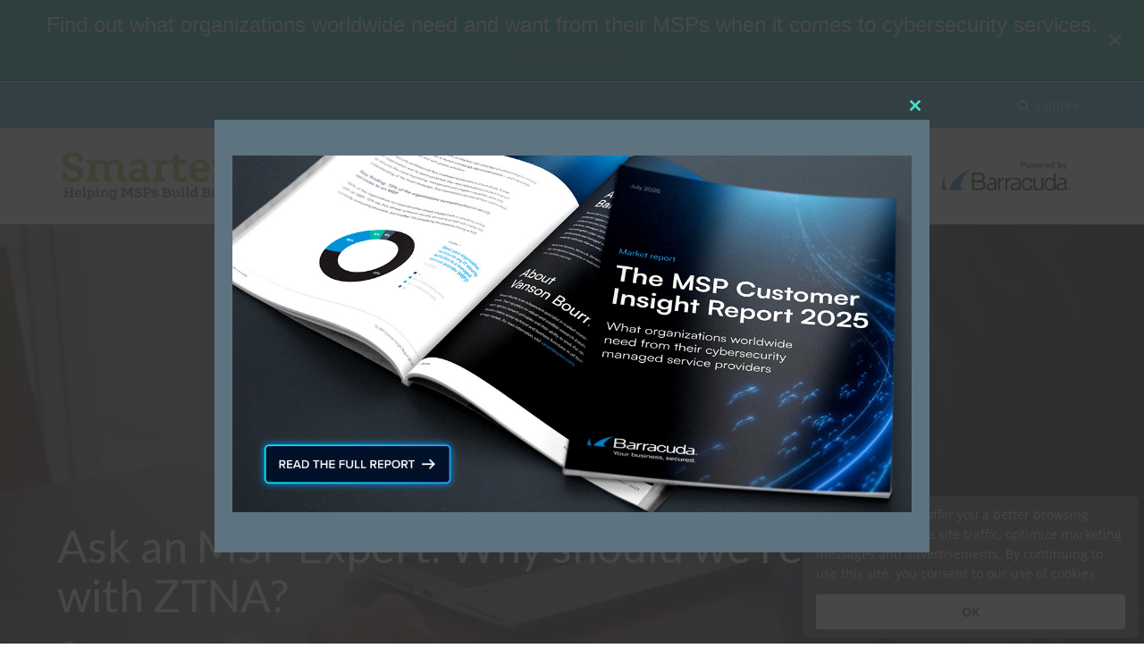

--- FILE ---
content_type: image/svg+xml
request_url: https://smartermsp.com/wp-content/themes/paperback-child/images/powered-by-barracuda.svg
body_size: 5093
content:
<?xml version="1.0" encoding="UTF-8"?>
<svg id="logos" xmlns="http://www.w3.org/2000/svg" viewBox="0 0 178.6355 67.5266">
  <defs>
    <style>
      .cls-1 {
        fill: #101820;
      }

      .cls-2 {
        fill: #0075c9;
      }
    </style>
  </defs>
  <g>
    <path class="cls-1" d="M109.4693,18.0918c-.3252-.1812-.71-.272-1.1543-.272h-2.6348v6.7808h.9189v-2.4194h1.7158c.4443,0,.8291-.0938,1.1543-.2817.3242-.1875.5781-.4468.7588-.7783.1816-.3311.2725-.7065.2725-1.1255,0-.4375-.0908-.8188-.2725-1.144-.1807-.3252-.4346-.5781-.7588-.7598ZM109.1685,20.9854c-.2432.2471-.5938.3701-1.0498.3701h-1.5195v-2.71h1.5566c.4316,0,.7695.1172,1.0127.3516.2441.2344.3662.5645.3662.9893,0,.4189-.1221.752-.3662.999Z"/>
    <path class="cls-1" d="M114.7398,20.2022c-.3564-.2065-.7666-.3096-1.2285-.3096-.4629,0-.874.103-1.2334.3096-.3594.2061-.6426.4907-.8486.8535-.207.3628-.3096.7783-.3096,1.2471,0,.4692.1025.8848.3096,1.2476.2061.3628.4893.647.8486.8535.3594.2061.7705.3091,1.2334.3091.4619,0,.8721-.103,1.2285-.3091.3564-.2065.6377-.4907.8438-.8535s.3096-.7783.3096-1.2476c0-.4688-.1035-.8843-.3096-1.2471s-.4873-.6475-.8438-.8535ZM114.8189,23.147c-.1279.2437-.3047.4346-.5293.5723-.2256.1372-.4854.2061-.7783.2061-.2939,0-.5537-.0688-.7783-.2061-.2256-.1377-.4023-.3286-.5303-.5723s-.1924-.5254-.1924-.8442c0-.3247.0645-.6079.1924-.8486s.3047-.4297.5303-.5674c.2246-.1372.4844-.2065.7783-.2065.293,0,.5527.0693.7783.2065.2246.1377.4014.3267.5293.5674s.1924.5239.1924.8486c0,.3188-.0645.6006-.1924.8442Z"/>
    <path class="cls-1" d="M121.6519,22.3965c-.0439.1377-.083.2642-.1172.3799s-.0654.2314-.0938.3472-.0547.2358-.0801.3608c-.0186-.0874-.04-.1812-.0654-.2812s-.0527-.1997-.084-.2998-.0586-.1958-.0801-.2861c-.0215-.0908-.0459-.1641-.0703-.2207l-.7598-2.3818h-.9004l-.7686,2.3818c-.0312.1001-.0664.208-.1035.3237s-.0732.2378-.1074.3657c-.0352.1284-.0645.2612-.0898.3984-.043-.1997-.0869-.3892-.1309-.5674s-.0938-.3516-.1504-.5205l-.7598-2.3818h-.9092l1.5,4.5859h.873l.7969-2.4478c.0811-.2749.1455-.4956.1924-.6611s.082-.3047.1074-.4175c.0254.125.0615.2769.1084.4551s.1074.3828.1826.6143l.7969,2.457h.835l1.5664-4.5859h-.9199l-.7686,2.3818Z"/>
    <path class="cls-1" d="M126.9693,23.7754c-.2188.1377-.5.2061-.8438.2061-.4697,0-.8291-.1484-1.0791-.4453-.2133-.2532-.3161-.6185-.3474-1.0562l3.5271-.0083v-.3281c0-.4565-.0889-.8535-.2676-1.1914-.1777-.3374-.4287-.6001-.75-.7876-.3223-.1875-.7021-.2812-1.1396-.2812-.4443,0-.833.103-1.168.3096-.334.2061-.5967.4907-.7871.8535-.1914.3623-.2861.7847-.2861,1.2656,0,.4756.0967.8926.29,1.2524.1943.3594.4629.6406.8066.8438s.7383.3047,1.1816.3047c.5693,0,1.0381-.1343,1.4072-.4028.3691-.269.6094-.6475.7217-1.1348h-.8252c-.0752.2622-.2217.4624-.4404.6001ZM125.314,20.8164c.209-.1279.4609-.1924.7549-.1924.3877,0,.6973.1157.9287.3472.2305.2314.3467.5376.3467.9189h-2.6407c.0261-.1863.0654-.3608.132-.5112.1094-.2466.2686-.4341.4785-.5625Z"/>
    <path class="cls-1" d="M131.6021,19.9209c-.3564,0-.6533.0952-.8906.2861-.1862.1489-.3024.3414-.3808.5572l-.0606-.7403h-.8252v4.5767h.8818v-2.4292c0-.4438.1201-.7861.3613-1.0269.2402-.2407.5703-.3608.9893-.3608h.3936v-.8066c-.0879-.0186-.167-.0327-.2393-.042-.0723-.0098-.1484-.0142-.2295-.0142Z"/>
    <path class="cls-1" d="M135.8033,23.7754c-.2188.1377-.5.2061-.8438.2061-.4697,0-.8291-.1484-1.0791-.4453-.2133-.2532-.3161-.6185-.3474-1.0562l3.5271-.0083v-.3281c0-.4565-.0889-.8535-.2676-1.1914-.1777-.3374-.4287-.6001-.75-.7876-.3223-.1875-.7021-.2812-1.1396-.2812-.4443,0-.833.103-1.168.3096-.334.2061-.5967.4907-.7871.8535-.1914.3623-.2861.7847-.2861,1.2656,0,.4756.0967.8926.29,1.2524.1943.3594.4629.6406.8066.8438s.7383.3047,1.1816.3047c.5693,0,1.0381-.1343,1.4072-.4028.3691-.269.6094-.6475.7217-1.1348h-.8252c-.0752.2622-.2217.4624-.4404.6001ZM134.148,20.8164c.209-.1279.4609-.1924.7549-.1924.3877,0,.6973.1157.9287.3472.2305.2314.3467.5376.3467.9189h-2.6407c.0261-.1863.0654-.3608.132-.5112.1094-.2466.2686-.4341.4785-.5625Z"/>
    <path class="cls-1" d="M141.7593,20.7554c-.1562-.2876-.374-.5049-.6523-.6519-.2773-.1465-.5947-.2202-.9512-.2202-.4502,0-.8379.1064-1.1631.3188s-.5752.5015-.75.8677c-.1758.3657-.2627.7827-.2627,1.252,0,.4624.0859.8755.2578,1.2378.1719.3628.417.6455.7363.8486.3184.2031.7002.3047,1.1436.3047.3691,0,.6992-.0811.9893-.2437.291-.1626.5117-.397.6621-.7031l.0742.8345h.7881v-6.9023h-.8721v3.0571ZM141.5718,23.1377c-.1191.2437-.2861.4346-.502.5718-.2158.1377-.4736.2065-.7734.2065-.3008,0-.5566-.0688-.7695-.2065-.2119-.1372-.375-.3281-.4873-.5718-.1123-.2441-.1689-.5254-.1689-.8442,0-.3125.0566-.5894.1689-.8301s.2754-.4312.4873-.5718c.2129-.1406.4688-.2114.7695-.2114.2998,0,.5576.0693.7734.2065.2158.1377.3828.3267.502.5674.1182.2407.1777.5205.1777.8394s-.0596.6001-.1777.8442Z"/>
    <path class="cls-1" d="M150.6119,20.1973c-.3135-.2095-.6885-.314-1.126-.314-.375,0-.71.0781-1.0029.2344-.2939.1562-.5166.3848-.666.6846v-3.104h-.8818v6.9023h.7969l.0664-.8345c.1494.3062.3701.5405.6611.7031.29.1626.6143.2437.9707.2437.4434,0,.8262-.1016,1.1484-.3047s.5703-.4858.7451-.8486c.1758-.3623.2627-.772.2627-1.2285,0-.4751-.084-.897-.2529-1.2661-.1689-.3687-.4092-.6582-.7217-.8677ZM150.5318,23.1377c-.1162.2437-.2803.4346-.4922.5718-.2129.1377-.4688.2065-.7695.2065-.2998,0-.5576-.0688-.7734-.2065-.2158-.1372-.3818-.3281-.4971-.5718-.1162-.2441-.1738-.5254-.1738-.8442s.0576-.5986.1738-.8394c.1152-.2407.2812-.4297.4971-.5674.2158-.1372.4736-.2065.7734-.2065.3008,0,.5566.0708.7695.2114.2119.1406.376.3311.4922.5718.1152.2407.1738.5176.1738.8301,0,.3188-.0586.6001-.1738.8442Z"/>
    <path class="cls-1" d="M155.6949,20.0147l-1.3558,3.6976-1.3356-3.6976h-.9287l1.8494,4.8289-.1619.4417c-.0684.1938-.1533.3359-.2529.4268-.0996.0903-.209.1499-.3281.1782s-.25.042-.3936.042h-.5908v.7222c.1182.0312.2402.0547.3652.0703s.2598.0234.4033.0234c.3506,0,.6436-.0874.8818-.2622.2373-.1753.4346-.46.5908-.8535l2.166-5.6177h-.9092Z"/>
  </g>
  <path class="cls-2" d="M24.0057,49.469h-6.175c.0089-9.7993,2.5995-16.0186,2.5995-16.0186-.8251,10.5445,3.5755,16.023,3.5755,16.023h0v-.0044ZM48.9541,26.2551s-19.6118,7.7454-23.2494,23.2139h16.511s-11.8576-3.1052,6.7384-23.2139Z"/>
  <path class="cls-1" d="M86.8691,35.5709l.2395.0133v1.841h-.2484c-1.7345,0-3.021,1.1268-3.3714,1.4728-.4126.4037-.7319.8872-.9537,1.4373-.2262.5545-.3416,1.1756-.3416,1.841v7.2929h-2.116v-13.7163h1.9874v2.3467c.4037-.692.9316-1.2598,1.5704-1.6901.905-.6077,1.9962-.8872,3.2383-.8384h-.0044ZM77.9614,37.7845c.3061.59.4658,1.3574.4658,2.2801v9.4h-2.0361v-1.7877c-.1508.1908-.2972.3726-.448.5368-.315.3504-.6743.6477-1.0558.8783-.3904.2351-.834.417-1.3219.5412-.4835.1242-1.0558.1863-1.7389.1863-.6388,0-1.2421-.0754-1.7922-.2262-.5678-.1508-1.0735-.3992-1.4994-.7364s-.7719-.7719-1.0159-1.2909-.3726-1.1356-.3726-1.8365c0-.9759.2262-1.7567.6698-2.3201.4347-.5545,1.0159-.9804,1.7301-1.2643.692-.2839,1.4816-.4835,2.3422-.5944.8473-.1109,1.7034-.2174,2.5773-.3194.3283-.0311.621-.0754.8783-.1242.2174-.0444.3992-.1198.5368-.2218.1375-.102.2395-.2395.315-.4214.0798-.1908.1198-.4525.1198-.7719,0-.4747-.0621-.6832-.2395-1.0336-.1597-.3105-.3815-.5545-.6565-.7364-.2883-.1863-.6299-.3194-1.0114-.3904-.4081-.0754-.8429-.1109-1.2998-.1109h-3.154v-1.8543h3.4557c.59.0089,1.1401.0621,1.6946.1686.6122.1198,1.1667.3416,1.6546.6654.4924.3283.9005.7941,1.211,1.384h-.0089ZM76.3112,42.5133c-.0932.0532-.1996.0932-.3194.1286-.2972.0887-.5678.1508-.7985.1863-.692.1198-1.4062.2307-2.1204.3238-.7009.0887-1.353.2262-1.943.4126-.5589.1774-1.0247.4303-1.3796.7541-.3283.2972-.4924.7408-.4924,1.3131,0,.3682.071.6965.2174.9759.1464.2883.3416.5279.59.7408.2484.2085.5368.3682.865.4791.3371.1109.6743.1641,1.0247.1641.59,0,1.1578-.0887,1.6901-.2662.5323-.1774.9981-.4392,1.3885-.7719s.7053-.7453.936-1.2244c.2307-.4791.346-1.0247.346-1.6325v-1.5792h0l-.0044-.0044ZM95.3064,37.4207v-1.841l-.2395-.0133c-1.2377-.0488-2.3289.2307-3.2383.8384-.6388.4303-1.1667.9981-1.5704,1.6946v-2.3511h-1.9874v13.7163h2.1116v-7.2929c0-.6654.1153-1.282.3416-1.841.2262-.5545.5456-1.038.9537-1.4373.3504-.346,1.6369-1.4728,3.3714-1.4728h.2573,0ZM65.0614,40.6014c.7586.8783,1.1401,1.9785,1.1401,3.2605,0,.3105-.0266.6654-.0798,1.0513-.0577.3992-.1686.8074-.3327,1.2199-.1686.417-.4081.8295-.7186,1.2332-.315.4081-.7453.7719-1.2731,1.078-.5146.2972-1.1578.5456-1.9075.7364-.7453.1908-1.6502.2839-2.6838.2839h-8.2156v-19.3279h8.2156c.7985,0,1.5837.0754,2.3289.2307.7586.1553,1.4373.4259,2.014.8029.5856.3815,1.0602.8872,1.4107,1.5083.3549.6255.5323,1.4062.5323,2.3245,0,.519-.0843,1.0292-.2529,1.5171-.1686.4924-.4037.9404-.7098,1.3353-.3061.3992-.6698.7408-1.0868,1.0203-.1863.1242-.3859.2351-.5944.3238.8872.2573,1.6325.7275,2.2136,1.4018ZM53.2792,38.3922h5.9221c.692,0,1.2953-.0798,1.7966-.2395.4968-.1597.9094-.3726,1.2332-.6388.3194-.2662.5634-.5767.7231-.9271s.2395-.7364.2395-1.1356c0-2.2092-1.3086-3.2871-3.9969-3.2871h-5.9221v6.2238h.0044v.0044ZM63.908,43.8086c0-1.1401-.3815-1.9652-1.1711-2.5241-.8029-.5723-1.9918-.865-3.5355-.865h-5.9221v7.0134h5.9221c.6477,0,1.2731-.0577,1.8498-.1686.5589-.1065,1.0647-.3017,1.495-.5856.417-.275.7541-.6477.9981-1.109s.3682-1.0558.3682-1.77v.0089h-.0044ZM155.7699,37.8066c.3016.5856.4525,1.3486.4525,2.258v9.4h-2.0361v-1.7877c-.1464.1863-.2972.3682-.448.5368-.315.3504-.6743.6477-1.0558.8783-.3815.2307-.8295.4126-1.3219.5412-.4835.1242-1.0691.1863-1.7389.1863s-1.2377-.0754-1.7922-.2262c-.5723-.1553-1.078-.4037-1.4994-.7364-.4303-.3371-.7763-.7763-1.0203-1.2953-.244-.519-.3682-1.1356-.3682-1.8365,0-.9759.2262-1.7567.6698-2.3201.4347-.5545,1.0159-.9804,1.7301-1.2687.6876-.2795,1.4728-.4791,2.3378-.5944.8473-.1109,1.7079-.2174,2.5773-.3194.3194-.0311.6122-.071.8783-.1242.2174-.0444.3992-.1198.5412-.2218.1331-.102.2396-.2395.315-.4214.0798-.1908.1242-.448.1242-.7719,0-.4747-.0621-.6832-.244-1.0336-.1597-.3105-.3771-.5589-.6565-.7364-.2883-.1863-.6299-.315-1.0114-.3859-.4081-.0754-.8473-.1109-1.2998-.1109h-3.1585v-1.8498h3.4557c.5723.0044,1.1401.0621,1.6946.1686.6122.1153,1.1667.3416,1.6547.6654.4924.3283.9005.7941,1.211,1.3841l.0089.0222ZM154.1108,42.5133c-.0932.0532-.1996.0932-.3194.1286-.2972.0887-.5634.1508-.8029.1863-.6965.1198-1.4062.2307-2.1204.3194-.7098.0932-1.3663.2307-1.943.4126-.5589.1774-1.0247.4303-1.3796.7541-.3283.2972-.4924.7408-.4924,1.3131,0,.3682.071.6965.2129.9759.1464.2839.3416.5323.59.7408.2484.2085.5412.3726.865.4791.3327.1109.6743.1686,1.0247.1686.5856,0,1.1534-.0887,1.6857-.2706.5279-.1774.9981-.4347,1.3885-.7719.3904-.3371.7053-.7497.936-1.2244.2307-.4791.346-1.0247.346-1.6325v-1.5792h.0089ZM116.3821,44.4519c-.0488.5146-.1774.9937-.3859,1.424-.2085.4347-.4747.8118-.7941,1.1223-.3238.315-.6965.5589-1.1001.732-.4126.173-.8517.2617-1.3131.2617-.7186,0-1.3619-.1508-1.9031-.4569-.5456-.3017-1.0025-.7098-1.3663-1.2066-.3638-.5057-.6432-1.0868-.834-1.7301-.1863-.6477-.2839-1.3175-.2839-1.9918s.0976-1.3441.2839-1.9918c.1863-.6432.4658-1.2244.834-1.7301.3593-.4968.8207-.905,1.3663-1.211.5412-.3017,1.18-.4569,1.9031-.4569,1.007,0,1.7922.2617,2.3378.7763.5589.5279.9493,1.2687,1.1578,2.2047l.0444.1952h2.0983l-.0355-.2795c-.1952-1.5837-.8207-2.7858-1.8498-3.571-1.0203-.7852-2.2846-1.18-3.7485-1.18-1.038,0-1.9785.1996-2.7858.59-.8074.3904-1.4949.9183-2.0406,1.5748-.5501.6521-.9715,1.4284-1.251,2.2979s-.4214,1.8055-.4214,2.7814.142,1.9075.4214,2.777c.2839.8739.7009,1.6458,1.251,2.2979.5501.6565,1.2377,1.18,2.0406,1.5615.8074.3815,1.7434.5767,2.7814.5767,1.5615,0,2.8613-.4747,3.8594-1.4107.9937-.9316,1.6147-2.2446,1.8454-3.8993l.0399-.2839h-2.1249l-.0222.2262h-.0044ZM128.3861,42.9392c0,.6477-.0754,1.2865-.2218,1.9031-.1464.6077-.3726,1.1534-.6831,1.6236-.3016.4614-.6876.834-1.1489,1.1134-.4525.275-1.0159.4126-1.6635.4126-1.1977,0-2.045-.2795-2.5108-.834-.4835-.5678-.7408-1.4284-.7719-2.5552v-8.8544h-2.116v8.8322c0,.8029.0887,1.5304.2617,2.1692.1819.6477.4702,1.2066.8606,1.6591.3904.4569.9094.8118,1.5349,1.0558.6166.2395,1.3663.3638,2.2313.3638,1.0292,0,1.9829-.2484,2.8302-.7364.6122-.3549,1.1268-.8295,1.5304-1.4151v1.7922h1.9874v-13.7163h-2.116v7.1908h0l-.0044-.0044ZM142.0137,30.6779h2.1116v18.7867h-1.9874v-1.8765c-.1109.1597-.2351.315-.3726.4614-.346.3771-.7497.6965-1.1977.9582-.4436.2573-.9227.4569-1.4284.5989-.5013.142-1.0114.2129-1.5171.2129-1.0425,0-1.9652-.1952-2.7371-.5767-.7719-.3815-1.4284-.9138-1.943-1.5837-.5146-.6654-.9005-1.4417-1.1445-2.3112-.244-.8606-.3682-1.7833-.3682-2.7459s.1242-1.8853.3682-2.7459c.244-.8739.6299-1.6502,1.1445-2.3112.5146-.6654,1.1667-1.1977,1.9386-1.5925.7763-.3948,1.6946-.59,2.7371-.59.5101,0,1.0203.0621,1.5083.1863.4924.1242.9582.3194,1.3885.5811.4303.2573.8074.5723,1.1489.9582.1242.142.2396.2928.3416.4525v-6.8626h.0089ZM142.0137,42.6065c0-.6521-.0798-1.3175-.2396-1.974-.1508-.6344-.4037-1.2155-.7541-1.7256-.346-.4968-.7985-.905-1.353-1.2155-.5501-.3105-1.2377-.4658-2.0406-.4658-.7186,0-1.3353.1553-1.841.4658-.5146.3105-.9404.7231-1.2687,1.2155-.3327.5013-.5767,1.0824-.7319,1.7256-.1553.6477-.2351,1.3131-.2351,1.974s.0798,1.3308.2351,1.9785.4037,1.2288.7319,1.7256.7541.905,1.2687,1.2199c.5057.3061,1.1268.4614,1.841.4614.8029,0,1.4905-.1553,2.0406-.4658.5501-.3105,1.007-.7231,1.353-1.2199.3505-.5057.6033-1.0868.7541-1.7212.1597-.6565.2396-1.3219.2396-1.9785ZM104.8351,37.7845c.3061.59.4613,1.3574.4613,2.2801v9.4h-2.0361v-1.7877c-.1464.1908-.2928.3682-.448.5368-.315.3504-.6698.6432-1.0558.8783-.3859.2351-.8295.417-1.3219.5412-.488.1242-1.0558.1863-1.7389.1863s-1.4373-.0887-1.9519-.2262c-.5722-.1553-.9183-.4037-1.3397-.7364-.4259-.3327-.7719-.7674-1.0203-1.2909-.244-.519-.3726-1.1356-.3726-1.8365,0-.9759.2262-1.7567.6698-2.3201.4392-.5545,1.0203-.9804,1.7301-1.2643.692-.2795,1.4772-.4791,2.3422-.5944.8473-.1109,1.7034-.2174,2.5773-.3194.3238-.0311.6166-.0754.8783-.1242.2174-.0444.3992-.1198.5412-.2218.1331-.102.2395-.244.315-.4214.0798-.1952.1198-.4525.1198-.7763,0-.4702-.0621-.6832-.2395-1.0336-.1597-.3105-.3815-.5545-.6565-.7364-.2883-.1863-.6299-.3194-1.0114-.3904-.4081-.0754-.8428-.1109-1.2953-.1109h-3.1585v-1.8543h3.4557c.5856.0089,1.1534.0621,1.6946.1686.6122.1198,1.1667.3416,1.6546.6654.4924.3283.9005.7941,1.211,1.3841h-.0044v.0044ZM103.1849,42.5133c-.0932.0532-.2041.0932-.3194.1286-.3016.0887-.5722.1508-.7985.1863-.6787.1198-1.3929.2262-2.116.3238-.7009.0887-1.353.2262-1.943.4126-.5589.1774-1.0247.4303-1.3796.7541-.3327.3017-.4924.732-.4924,1.3131,0,.3682.071.7009.2129.9759.142.2795.3416.5323.59.7408.2484.2085.5368.3682.865.4791.3327.1109.6743.1641,1.0247.1641.59,0,1.1578-.0887,1.6901-.2662.5279-.1774.9981-.4347,1.3885-.7719.3904-.3327.7053-.7453.936-1.2244.2307-.4791.346-1.0292.346-1.6325v-1.5792h0l-.0044-.0044ZM159.3808,47.9519l.5146.7719h-.3194l-.5013-.763h-.3505v.763h-.2529v-1.9297h.7852c.3327,0,.6122.2307.6122.59,0,.4303-.3815.5723-.4924.5723h.0044v-.0044ZM159.2655,47.7301c.1996,0,.3505-.1508.3505-.3504,0-.2129-.1508-.3638-.3505-.3638h-.5323v.7142h.5323ZM160.8048,47.7523c0,.9316-.7453,1.6857-1.6857,1.6857s-1.6857-.7541-1.6857-1.6857.7541-1.6857,1.6857-1.6857,1.6857.7453,1.6857,1.6857ZM160.5741,47.7523c0-.8118-.6521-1.455-1.455-1.455s-1.4639.6432-1.4639,1.455.6521,1.4639,1.4639,1.4639,1.455-.661,1.455-1.4639Z"/>
</svg>

--- FILE ---
content_type: application/javascript; charset=UTF-8
request_url: https://smartermsp.com/cdn-cgi/challenge-platform/h/g/scripts/jsd/b5237f8e6aad/main.js?
body_size: 4514
content:
window._cf_chl_opt={gZVc6:'g'};~function(T4,x,i,b,J,L,y,v){T4=C,function(Q,O,Tv,T3,M,G){for(Tv={Q:313,O:364,M:347,G:395,V:299,j:390,n:374,k:316,X:346,f:343},T3=C,M=Q();!![];)try{if(G=parseInt(T3(Tv.Q))/1+parseInt(T3(Tv.O))/2*(parseInt(T3(Tv.M))/3)+parseInt(T3(Tv.G))/4+parseInt(T3(Tv.V))/5+-parseInt(T3(Tv.j))/6*(-parseInt(T3(Tv.n))/7)+parseInt(T3(Tv.k))/8+-parseInt(T3(Tv.X))/9*(parseInt(T3(Tv.f))/10),O===G)break;else M.push(M.shift())}catch(V){M.push(M.shift())}}(T,115849),x=this||self,i=x[T4(295)],b=function(Tp,TV,TG,Tr,TZ,T5,O,M,G){return Tp={Q:376,O:336},TV={Q:312,O:312,M:312,G:385,V:312,j:312,n:312,k:382,X:342,f:342,E:312},TG={Q:369},Tr={Q:369,O:342,M:288,G:332,V:320,j:332,n:320,k:288,X:332,f:307,E:385,s:385,d:307,A:312,K:385,I:332,P:320,l:307,S:385,m:385,c:307,Y:385,R:312,U:385,e:385,N:382},TZ={Q:381,O:342},T5=T4,O=String[T5(Tp.Q)],M={'h':function(V){return V==null?'':M.g(V,6,function(j,T6){return T6=C,T6(TZ.Q)[T6(TZ.O)](j)})},'g':function(V,j,X,T7,E,s,A,K,I,P,S,Y,R,U,N,T0,T1,T2){if(T7=T5,V==null)return'';for(s={},A={},K='',I=2,P=3,S=2,Y=[],R=0,U=0,N=0;N<V[T7(Tr.Q)];N+=1)if(T0=V[T7(Tr.O)](N),Object[T7(Tr.M)][T7(Tr.G)][T7(Tr.V)](s,T0)||(s[T0]=P++,A[T0]=!0),T1=K+T0,Object[T7(Tr.M)][T7(Tr.j)][T7(Tr.n)](s,T1))K=T1;else{if(Object[T7(Tr.k)][T7(Tr.X)][T7(Tr.n)](A,K)){if(256>K[T7(Tr.f)](0)){for(E=0;E<S;R<<=1,j-1==U?(U=0,Y[T7(Tr.E)](X(R)),R=0):U++,E++);for(T2=K[T7(Tr.f)](0),E=0;8>E;R=R<<1.51|1&T2,j-1==U?(U=0,Y[T7(Tr.s)](X(R)),R=0):U++,T2>>=1,E++);}else{for(T2=1,E=0;E<S;R=R<<1|T2,j-1==U?(U=0,Y[T7(Tr.s)](X(R)),R=0):U++,T2=0,E++);for(T2=K[T7(Tr.d)](0),E=0;16>E;R=T2&1.9|R<<1.88,j-1==U?(U=0,Y[T7(Tr.E)](X(R)),R=0):U++,T2>>=1,E++);}I--,0==I&&(I=Math[T7(Tr.A)](2,S),S++),delete A[K]}else for(T2=s[K],E=0;E<S;R=T2&1|R<<1.94,j-1==U?(U=0,Y[T7(Tr.K)](X(R)),R=0):U++,T2>>=1,E++);K=(I--,I==0&&(I=Math[T7(Tr.A)](2,S),S++),s[T1]=P++,String(T0))}if(''!==K){if(Object[T7(Tr.k)][T7(Tr.I)][T7(Tr.P)](A,K)){if(256>K[T7(Tr.l)](0)){for(E=0;E<S;R<<=1,U==j-1?(U=0,Y[T7(Tr.s)](X(R)),R=0):U++,E++);for(T2=K[T7(Tr.f)](0),E=0;8>E;R=R<<1.05|T2&1.33,j-1==U?(U=0,Y[T7(Tr.S)](X(R)),R=0):U++,T2>>=1,E++);}else{for(T2=1,E=0;E<S;R=T2|R<<1.07,U==j-1?(U=0,Y[T7(Tr.m)](X(R)),R=0):U++,T2=0,E++);for(T2=K[T7(Tr.c)](0),E=0;16>E;R=R<<1|T2&1.11,j-1==U?(U=0,Y[T7(Tr.Y)](X(R)),R=0):U++,T2>>=1,E++);}I--,I==0&&(I=Math[T7(Tr.R)](2,S),S++),delete A[K]}else for(T2=s[K],E=0;E<S;R=R<<1|1&T2,U==j-1?(U=0,Y[T7(Tr.K)](X(R)),R=0):U++,T2>>=1,E++);I--,0==I&&S++}for(T2=2,E=0;E<S;R=R<<1.75|1.63&T2,j-1==U?(U=0,Y[T7(Tr.U)](X(R)),R=0):U++,T2>>=1,E++);for(;;)if(R<<=1,j-1==U){Y[T7(Tr.e)](X(R));break}else U++;return Y[T7(Tr.N)]('')},'j':function(V,Tz,T8){return Tz={Q:307},T8=T5,null==V?'':V==''?null:M.i(V[T8(TG.Q)],32768,function(j,T9){return T9=T8,V[T9(Tz.Q)](j)})},'i':function(V,j,X,TT,E,s,A,K,I,P,S,Y,R,U,N,T0,T2,T1){for(TT=T5,E=[],s=4,A=4,K=3,I=[],Y=X(0),R=j,U=1,P=0;3>P;E[P]=P,P+=1);for(N=0,T0=Math[TT(TV.Q)](2,2),S=1;S!=T0;T1=Y&R,R>>=1,0==R&&(R=j,Y=X(U++)),N|=S*(0<T1?1:0),S<<=1);switch(N){case 0:for(N=0,T0=Math[TT(TV.O)](2,8),S=1;T0!=S;T1=Y&R,R>>=1,0==R&&(R=j,Y=X(U++)),N|=(0<T1?1:0)*S,S<<=1);T2=O(N);break;case 1:for(N=0,T0=Math[TT(TV.M)](2,16),S=1;T0!=S;T1=R&Y,R>>=1,R==0&&(R=j,Y=X(U++)),N|=S*(0<T1?1:0),S<<=1);T2=O(N);break;case 2:return''}for(P=E[3]=T2,I[TT(TV.G)](T2);;){if(U>V)return'';for(N=0,T0=Math[TT(TV.V)](2,K),S=1;S!=T0;T1=Y&R,R>>=1,R==0&&(R=j,Y=X(U++)),N|=(0<T1?1:0)*S,S<<=1);switch(T2=N){case 0:for(N=0,T0=Math[TT(TV.j)](2,8),S=1;S!=T0;T1=R&Y,R>>=1,R==0&&(R=j,Y=X(U++)),N|=(0<T1?1:0)*S,S<<=1);E[A++]=O(N),T2=A-1,s--;break;case 1:for(N=0,T0=Math[TT(TV.n)](2,16),S=1;S!=T0;T1=Y&R,R>>=1,R==0&&(R=j,Y=X(U++)),N|=(0<T1?1:0)*S,S<<=1);E[A++]=O(N),T2=A-1,s--;break;case 2:return I[TT(TV.k)]('')}if(s==0&&(s=Math[TT(TV.j)](2,K),K++),E[T2])T2=E[T2];else if(T2===A)T2=P+P[TT(TV.X)](0);else return null;I[TT(TV.G)](T2),E[A++]=P+T2[TT(TV.f)](0),s--,P=T2,s==0&&(s=Math[TT(TV.E)](2,K),K++)}}},G={},G[T5(Tp.O)]=M.h,G}(),J={},J[T4(326)]='o',J[T4(306)]='s',J[T4(319)]='u',J[T4(286)]='z',J[T4(327)]='n',J[T4(396)]='I',J[T4(341)]='b',L=J,x[T4(377)]=function(Q,O,M,G,Tl,TP,TI,TF,j,X,E,s,A,K){if(Tl={Q:351,O:291,M:383,G:291,V:330,j:398,n:311,k:368,X:339,f:369,E:371,s:356},TP={Q:331,O:369,M:393},TI={Q:288,O:332,M:320,G:385},TF=T4,null===O||void 0===O)return G;for(j=g(O),Q[TF(Tl.Q)][TF(Tl.O)]&&(j=j[TF(Tl.M)](Q[TF(Tl.Q)][TF(Tl.G)](O))),j=Q[TF(Tl.V)][TF(Tl.j)]&&Q[TF(Tl.n)]?Q[TF(Tl.V)][TF(Tl.j)](new Q[(TF(Tl.n))](j)):function(I,Tq,P){for(Tq=TF,I[Tq(TP.Q)](),P=0;P<I[Tq(TP.O)];I[P+1]===I[P]?I[Tq(TP.M)](P+1,1):P+=1);return I}(j),X='nAsAaAb'.split('A'),X=X[TF(Tl.k)][TF(Tl.X)](X),E=0;E<j[TF(Tl.f)];s=j[E],A=W(Q,O,s),X(A)?(K='s'===A&&!Q[TF(Tl.E)](O[s]),TF(Tl.s)===M+s?V(M+s,A):K||V(M+s,O[s])):V(M+s,A),E++);return G;function V(I,P,TD){TD=C,Object[TD(TI.Q)][TD(TI.O)][TD(TI.M)](G,P)||(G[P]=[]),G[P][TD(TI.G)](I)}},y=T4(391)[T4(315)](';'),v=y[T4(368)][T4(339)](y),x[T4(289)]=function(Q,O,Tm,TJ,M,G,V,j){for(Tm={Q:304,O:369,M:369,G:358,V:385,j:378},TJ=T4,M=Object[TJ(Tm.Q)](O),G=0;G<M[TJ(Tm.O)];G++)if(V=M[G],V==='f'&&(V='N'),Q[V]){for(j=0;j<O[M[G]][TJ(Tm.M)];-1===Q[V][TJ(Tm.G)](O[M[G]][j])&&(v(O[M[G]][j])||Q[V][TJ(Tm.V)]('o.'+O[M[G]][j])),j++);}else Q[V]=O[M[G]][TJ(Tm.j)](function(n){return'o.'+n})},o();function Z(Tc,TL,M,G,V,j,n){TL=(Tc={Q:287,O:367,M:361,G:357,V:373,j:333,n:389,k:392,X:359,f:384,E:305,s:297},T4);try{return M=i[TL(Tc.Q)](TL(Tc.O)),M[TL(Tc.M)]=TL(Tc.G),M[TL(Tc.V)]='-1',i[TL(Tc.j)][TL(Tc.n)](M),G=M[TL(Tc.k)],V={},V=YXrIs6(G,G,'',V),V=YXrIs6(G,G[TL(Tc.X)]||G[TL(Tc.f)],'n.',V),V=YXrIs6(G,M[TL(Tc.E)],'d.',V),i[TL(Tc.j)][TL(Tc.s)](M),j={},j.r=V,j.e=null,j}catch(k){return n={},n.r={},n.e=k,n}}function z(M,G,TN,Ty,V,j,n){if(TN={Q:324,O:402,M:323,G:387,V:360,j:350,n:323,k:344,X:338,f:387,E:349,s:328},Ty=T4,V=Ty(TN.Q),!M[Ty(TN.O)])return;G===Ty(TN.M)?(j={},j[Ty(TN.G)]=V,j[Ty(TN.V)]=M.r,j[Ty(TN.j)]=Ty(TN.n),x[Ty(TN.k)][Ty(TN.X)](j,'*')):(n={},n[Ty(TN.f)]=V,n[Ty(TN.V)]=M.r,n[Ty(TN.j)]=Ty(TN.E),n[Ty(TN.s)]=G,x[Ty(TN.k)][Ty(TN.X)](n,'*'))}function o(Te,TU,Tu,Th,Q,O,M,G,V){if(Te={Q:322,O:402,M:362,G:366,V:340,j:340,n:292,k:380,X:380},TU={Q:362,O:366,M:380},Tu={Q:334},Th=T4,Q=x[Th(Te.Q)],!Q)return;if(!H())return;(O=![],M=Q[Th(Te.O)]===!![],G=function(TW,j){(TW=Th,!O)&&(O=!![],j=Z(),D(j.r,function(n){z(Q,n)}),j.e&&F(TW(Tu.Q),j.e))},i[Th(Te.M)]!==Th(Te.G))?G():x[Th(Te.V)]?i[Th(Te.j)](Th(Te.n),G):(V=i[Th(Te.k)]||function(){},i[Th(Te.X)]=function(Tg){Tg=Th,V(),i[Tg(TU.Q)]!==Tg(TU.O)&&(i[Tg(TU.M)]=V,G())})}function B(Q,Tj,TC){return Tj={Q:370},TC=T4,Math[TC(Tj.Q)]()>Q}function C(Q,O,M){return M=T(),C=function(a,x,i){return a=a-285,i=M[a],i},C(Q,O)}function F(G,V,Ts,Ti,j,n,k,X,f,E,s,d){if(Ts={Q:294,O:349,M:322,G:399,V:365,j:318,n:317,k:325,X:354,f:388,E:302,s:303,d:400,A:329,K:365,I:300,P:285,l:310,S:352,m:365,c:348,Y:355,R:401,U:301,e:309,N:387,T0:290,T1:353,T2:336},Ti=T4,!B(.01))return![];n=(j={},j[Ti(Ts.Q)]=G,j[Ti(Ts.O)]=V,j);try{k=x[Ti(Ts.M)],X=Ti(Ts.G)+x[Ti(Ts.V)][Ti(Ts.j)]+Ti(Ts.n)+k.r+Ti(Ts.k),f=new x[(Ti(Ts.X))](),f[Ti(Ts.f)](Ti(Ts.E),X),f[Ti(Ts.s)]=2500,f[Ti(Ts.d)]=function(){},E={},E[Ti(Ts.A)]=x[Ti(Ts.K)][Ti(Ts.I)],E[Ti(Ts.P)]=x[Ti(Ts.V)][Ti(Ts.l)],E[Ti(Ts.S)]=x[Ti(Ts.m)][Ti(Ts.c)],E[Ti(Ts.Y)]=x[Ti(Ts.K)][Ti(Ts.R)],s=E,d={},d[Ti(Ts.U)]=n,d[Ti(Ts.e)]=s,d[Ti(Ts.N)]=Ti(Ts.T0),f[Ti(Ts.T1)](b[Ti(Ts.T2)](d))}catch(A){}}function W(Q,O,M,TK,TB,G){TB=(TK={Q:308,O:330,M:394,G:330,V:314},T4);try{return O[M][TB(TK.Q)](function(){}),'p'}catch(V){}try{if(O[M]==null)return void 0===O[M]?'u':'x'}catch(j){return'i'}return Q[TB(TK.O)][TB(TK.M)](O[M])?'a':O[M]===Q[TB(TK.G)]?'L':O[M]===!0?'T':!1===O[M]?'F':(G=typeof O[M],TB(TK.V)==G?h(Q,O[M])?'N':'f':L[G]||'?')}function g(Q,Tt,TH,O){for(Tt={Q:383,O:304,M:296},TH=T4,O=[];null!==Q;O=O[TH(Tt.Q)](Object[TH(Tt.O)](Q)),Q=Object[TH(Tt.M)](Q));return O}function H(Tn,TQ,Q,O,M,G){return Tn={Q:322,O:363,M:363,G:293},TQ=T4,Q=x[TQ(Tn.Q)],O=3600,M=Math[TQ(Tn.O)](+atob(Q.t)),G=Math[TQ(Tn.M)](Date[TQ(Tn.G)]()/1e3),G-M>O?![]:!![]}function D(Q,O,TE,Tf,TX,Tk,TO,M,G){TE={Q:322,O:354,M:388,G:302,V:399,j:365,n:318,k:386,X:402,f:303,E:400,s:321,d:375,A:353,K:336,I:372},Tf={Q:337},TX={Q:335,O:335,M:323,G:397,V:335},Tk={Q:303},TO=T4,M=x[TO(TE.Q)],G=new x[(TO(TE.O))](),G[TO(TE.M)](TO(TE.G),TO(TE.V)+x[TO(TE.j)][TO(TE.n)]+TO(TE.k)+M.r),M[TO(TE.X)]&&(G[TO(TE.f)]=5e3,G[TO(TE.E)]=function(TM){TM=TO,O(TM(Tk.Q))}),G[TO(TE.s)]=function(Ta){Ta=TO,G[Ta(TX.Q)]>=200&&G[Ta(TX.O)]<300?O(Ta(TX.M)):O(Ta(TX.G)+G[Ta(TX.V)])},G[TO(TE.d)]=function(Tx){Tx=TO,O(Tx(Tf.Q))},G[TO(TE.A)](b[TO(TE.K)](JSON[TO(TE.I)](Q)))}function T(C0){return C0='readyState,floor,419142hjjrIv,_cf_chl_opt,loading,iframe,includes,length,random,isNaN,stringify,tabIndex,42497oJdDyF,onerror,fromCharCode,YXrIs6,map,[native code],onreadystatechange,yvQAcBGHEfpMwPq5L4-3VY1rmgRjT6$9do7DWUFIia+eK0uxhnX2sZlCbJtNSzO8k,join,concat,navigator,push,/jsd/r/0.47931309833183444:1762007152:BrZEBLdA2wtvzPGjCrxpRywnpTFnc7IZhjO7iUsEPyo/,source,open,appendChild,6cFdXiL,_cf_chl_opt;aWGC0;CHhsF2;YDGnd0;cLyf1;rCgP0;AoUn4;EwVo1;DWMQ6;VULe5;QqRX7;mFtI5;RNfsp7;JfdBK6;YXrIs6;lfkfA5;waWJ6;YauX3,contentWindow,splice,isArray,822380HYOgoC,bigint,http-code:,from,/cdn-cgi/challenge-platform/h/,ontimeout,oXIJ5,api,chlApiUrl,symbol,createElement,prototype,lfkfA5,jsd,getOwnPropertyNames,DOMContentLoaded,now,msg,document,getPrototypeOf,removeChild,toString,699880vOWJgh,mEONw4,errorInfoObject,POST,timeout,keys,contentDocument,string,charCodeAt,catch,chctx,muGLU2,Set,pow,86146vPPftX,function,split,1311848ASgjMd,/b/ov1/0.47931309833183444:1762007152:BrZEBLdA2wtvzPGjCrxpRywnpTFnc7IZhjO7iUsEPyo/,gZVc6,undefined,call,onload,__CF$cv$params,success,cloudflare-invisible,/invisible/jsd,object,number,detail,chlApiSitekey,Array,sort,hasOwnProperty,body,error on cf_chl_props,status,eeOzvAC,xhr-error,postMessage,bind,addEventListener,boolean,charAt,10mpEhDh,parent,Function,6259419Jjonrt,3uzfRNL,ncEd6,error,event,Object,chlApiRumWidgetAgeMs,send,XMLHttpRequest,chlApiClientVersion,d.cookie,display: none,indexOf,clientInformation,sid,style'.split(','),T=function(){return C0},T()}function h(Q,O,Td,Tb){return Td={Q:345,O:288,M:298,G:320,V:358,j:379},Tb=T4,O instanceof Q[Tb(Td.Q)]&&0<Q[Tb(Td.Q)][Tb(Td.O)][Tb(Td.M)][Tb(Td.G)](O)[Tb(Td.V)](Tb(Td.j))}}()